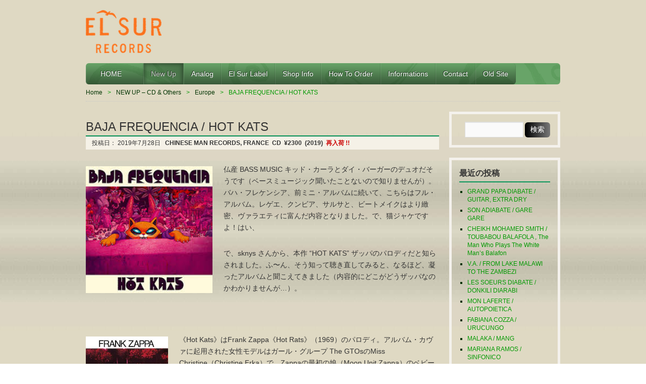

--- FILE ---
content_type: text/css
request_url: http://elsurrecords.com/wp/wp-content/themes/elsur-wp/css/common.css
body_size: 1494
content:
@charset "UTF-8";

/* ================================================================================
	clearFix
================================================================================ */
#header,
#utility-nav,
#global-nav,
div.menu,
#contents-body,
#home-widget-area,
#footer-widget-area,
#update-info ul li,
.entry-content,
.textwidget,
.bread-crumb,
.navigation ul,
.clearfix { /zoom : 1; }

#header:after,
#utility-nav:after,
#global-nav:after,
div.menu:after,
#contents-body:after,
#home-widget-area:after,
#footer-widget-area:after,
#update-info ul li:after,
.entry-content:after,
.textwidget:after,
.bread-crumb:after,
.navigation ul:after,
.clearfix:after { content : ''; display : block; clear : both; height:0; }

/* ================================================================================
	コメントガイドライン［セクション］
================================================================================ */

/*セクション内 見出し 設定*/
/* clearfix */


/* ================================================================================
	CSS Tips
================================================================================ */

/* hover時に画像を発光させる */
a img {
	-webkit-transition: 0.5s;
	-moz-transition: 0.5s;
	transition: 0.5s;
}
a:hover img {
	filter:alpha(opacity=75);
	opacity:.75;
	-ms-filter: "progid:DXImageTransform.Microsoft.Alpha(Opacity=75)";
}
